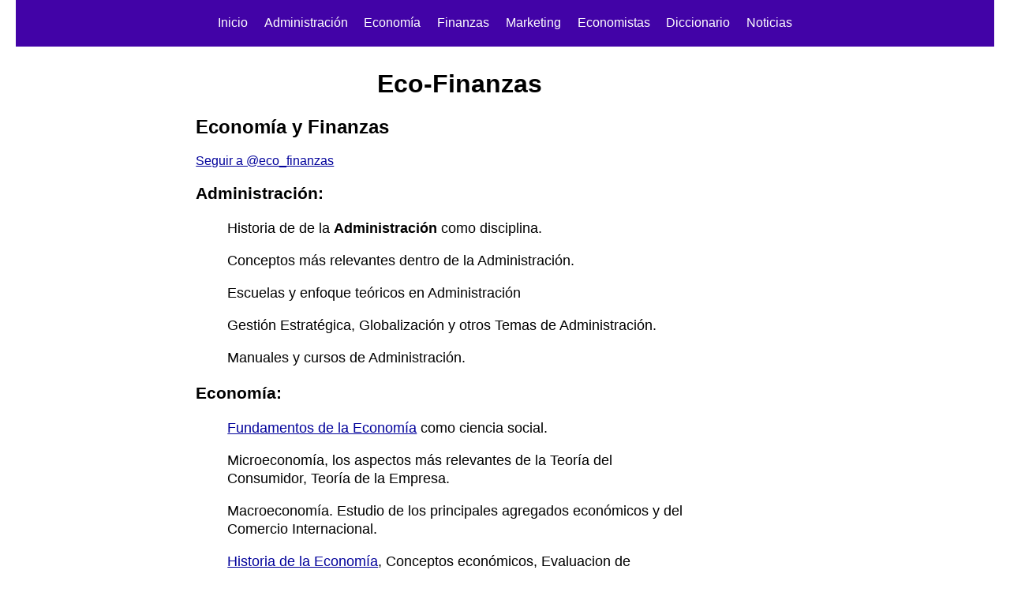

--- FILE ---
content_type: text/html; charset=UTF-8
request_url: https://eco-finanzas.com/
body_size: 4528
content:
<!DOCTYPE html>
<html lang="es">
  <head>
    <meta charset="UTF-8" />
    <meta name="viewport" content="width=device-width, initial-scale=1.0" />
    <title>Economía y Finanzas</title>
    <meta name="description" content="Eco-Finanzas - Economía y Finanzas. Temas de administración, economía y finanzas. Conceptos, estrategia,mercados, manuales y cursos." />
    <link rel="canonical" href="https://www.eco-finanzas.com/index.htm" />
    <link rel="amphtml" href="https://www.eco-finanzas.com/amp/index.htm">
    <meta name="keywords" content="economia, Finanzas, administración, marketing, estrategia,mercados" />
    <script defer src="https://pagead2.googlesyndication.com/pagead/js/adsbygoogle.js?client=ca-pub-4028119981217407"
     crossorigin="anonymous"></script>
<link rel="alternate" type="application/rss+xml" title="Eco-Finanzas RSS Feed Noticias" href="https://www.eco-finanzas.com/noticias/Eco-finanzas.xml" />
<link rel="alternate" type="application/atom+xml" title="Eco-Finanzas RSS Feed Noticias" href="https://www.eco-finanzas.com/noticias/Eco-finanzas.xml" />
<link rel="stylesheet" href="/grid/simple-grid.css" />    <link rel="shortcut icon" href="/favicon.ico">
    <script type="application/ld+json">
      {
        "@context": "https://schema.org",
        "@type": "Article",
        "author": [{
          "type": "Person",
          "name": "Jorge Mendoza Vester",
          "url": "https://ecovisiones.cl/metavisiones/libros/Jorge-Mendoza-Vester.html"
        }],
        "name": "Economía y Finanzas",
        "description": "Eco-Finanzas - Economía y Finanzas. Temas de administración, economía y finanzas. Conceptos, estrategia,mercados, manuales y cursos.",
        "image": ["https://www.eco-finanzas.com/imagenes/logomoneda.png"],
        "url": "https://www.eco-finanzas.com/index.htm",
        "headline": "Economía y Finanzas"
      }
      </script>
  </head>
  <body>
    <div class="row tamimg center">
      <header>
<nav class="center">
    <label for="toggle">
        <img src="/imagenes/casa.svg" width="60px" height="50px" alt="Botón del menú"/>
    </label>
    <input type="checkbox" id="toggle" />
<ul class="menu">
<li><a href="/index.htm" title="Ir a página de inicio">Inicio</a></li>
<li class="dropdown"><a href="#">Administración</a>
			<ul class="submenu">
                <li><a href="/administracion.htm">Administración</a></li>
			<li><a href="/administracion/conceptos_administracion.htm" class="enlacenav">Conceptos administración</a></li>
			<li><a href="/administracion/escuelas_administracion.htm" class="enlacenav">Escuelas</a></li>
			<li><a href="/administracion/gestion_estrategica.htm" class="enlacenav">Gestión Estratégica</a> </li>
			<li><a href="/administracion/globalizacion.htm" class="enlacenav">Globalización</a></li> 
			<li><a href="/administracion/temas_administracion.htm" class="enlacenav">Temas</a></li>
			</ul>
</li>
<li class="dropdown"><a href="#">Economía</a>
			<ul class="submenu">
                <li><a href="/economia.htm">Economía</a></li>
			<li><a href="/economia/fundamentos.htm">Fundamentos</a> </li>
			<li> <a href="/economia/microeconomia.htm">Microeconomía</a> </li>
			<li> <a href="/economia/macroeconomia.htm">Macroeconomía</a> </li>
			<li> <a href="/economia/historia.htm">Historia</a> </li>
			<li> <a href="/economia/conceptos.htm">Conceptos</a> </li>
			<li> <a href="/economia/evaluacion_de_proyectos.htm">Evaluación de Proyectos</a></li>
			</ul>

</li>
<li class="dropdown"><a href="#">Finanzas</a>
			<ul  class="submenu">
                <li><a href="/finanzas.htm">Finanzas</a></li>
			<li><a href="/finanzas/matematicas_financieras.htm">Matemáticas Financieras</a> </li>
			<li> <a href="/finanzas/contabilidad.htm">Contabilidad</a> </li>
			<li> <a href="/finanzas/evaluacion_de_proyectos.htm">Evaluación de Proyectos</a> </li>
			<li> <a href="/finanzas/analisis_financiero.htm">Análisis Financiero</a> </li>
			<li> <a href="/finanzas/presupuesto.htm">Presupuesto</a></li>
			</ul>
</li>
<li class="dropdown"><a href="#">Marketing</a>
			<ul  class="submenu">
                <li><a href="/marketing.htm">Marketing</a></li>
			<li><a href="/marketing/marketing_estrategico.htm">Marketing Estratégico</a> </li>
			<li> <a href="/marketing/marketing_operativo.htm">Marketing Operativo</a> </li>
			<li> <a href="/marketing/marketing_tactico.htm">Marketing Táctico</a> </li>
			<li> <a href="/marketing/analisis_mercado.htm">Análisis de Mercado</a></li>
			</ul>
</li>
<li class="dropdown"><a href="#">Economistas</a>
            <ul  class="submenu">
                <li><a href="/economia/economistas.htm">Economistas</a></li>
                <li><a href="/economia/economistas.htm">Economistas</a></li>
                <li><a href="/economia/premio-nobel-economia.htm">Premios Nobel</a></li>
            </ul>
        </li>
<li class="dropdown"><a href="#" title="Conceptos más usados en economía, finanzas, administración">Diccionario</a>
			<ul  class="submenu">
                <li><a href="/conceptos.htm" title="Conceptos más usados en economía, finanzas, administración">Diccionario</a></li>
			<li><a class="dic" href="/diccionario/A/A.htm">A</a></li>
			<li><a class="dic" href="/diccionario/B/B.htm">B</a></li>
			<li><a class="dic" href="/diccionario/C/C.htm">C</a></li>
			<li><a class="dic" href="/diccionario/D/D.htm">D</a></li>
			<li><a class="dic" href="/diccionario/E/E.htm">E</a></li>
			<li><a class="dic" href="/diccionario/F/F.htm">F</a></li>
			<li><a class="dic" href="/diccionario/G/G.htm">G</a></li>
			<li><a class="dic" href="/diccionario/H/H.htm">H</a></li>
			<li><a class="dic" href="/diccionario/I/I.htm">I</a></li>
			<li><a class="dic" href="/diccionario/J/J.htm">J</a></li>
			<li><a class="dic" href="/diccionario/K/K.htm">K</a></li>
			<li><a class="dic" href="/diccionario/L/L.htm">L</a></li>
			<li><a class="dic" href="/diccionario/M/M.htm">M</a></li>
			<li><a class="dic" href="/diccionario/N/N.htm">N</a></li>
			<li><a class="dic" href="/diccionario/O/O.htm">O</a></li>
			<li><a class="dic" href="/diccionario/P/P.htm">P</a></li>
			<li><a class="dic" href="/diccionario/Q/Q.htm">Q</a></li>
			<li><a class="dic" href="/diccionario/R/R.htm">R</a></li>
			<li><a class="dic" href="/diccionario/S/S.htm">S</a></li>
			<li><a class="dic" href="/diccionario/T/T.htm">T</a></li>
			<li><a class="dic" href="/diccionario/U/U.htm">U</a></li>
			<li><a class="dic" href="/diccionario/V/V.htm">V</a></li>
			<li><a class="dic" href="/diccionario/W/W.htm">W</a></li>
			<li><a class="dic" href="/diccionario/X/X.htm">X</a></li>
			<li><a class="dic" href="/diccionario/Y/Y.htm">Y</a></li>
			<li><a class="dic" href="/diccionario/Z/Z.htm">Z</a></li>
			</ul>
</li>
<li class="dropdown"><a href="#" title="Noticias de economía, finanzas, empleo, desarrollo económico">Noticias</a>
	<ul  class="submenu">
		<li><a href="/libros/index.htm" title="Libros de economía, administración, finanzas, empleo, desarrollo económico">Libros</a></li>
		<li><a href="/noticias-eco-finanzas.htm" title="Noticias de economía, finanzas, empleo, desarrollo económico">Noticias</a></li>
</ul>
</li>
</ul>
</nav>
    </div>
    <div class="container center">
      <div class="row">
        <div class="col-2 center nomostrar">
          <!-- Eco-finanzas bloque Izquierda adaptable -->
<style type="text/css">
		.adslot_1 { width: 320px; height: 100px; }
		@media (max-width: 400px) { .adslot_1 { display: none; } }
		@media (min-width:715px) { .adslot_1 { width: 120px; height: 600px; } }
		@media (min-width:986px) { .adslot_1 { width: 160px; height: 600px; } }
 </style>
<ins class="adsbygoogle adslot_1"
     style="display:inline-block"
     data-ad-client="ca-pub-4028119981217407"
     data-ad-slot="5162172754"
     data-ad-format="auto"></ins>
<script>
(adsbygoogle = window.adsbygoogle || []).push({});
</script>
        </div>
        <div class="col-7 justify">
          <h1>Eco-Finanzas</h1>
<h2> Economía y Finanzas</h2>
<a class="twitter-follow-button" data-lang="es" data-show-count="false" href="https://twitter.com/eco_finanzas">Seguir a @eco_finanzas</a><h3 align="left">Administración:</h3>
<blockquote><p align="left"> Historia de de la <b>Administración</b> como disciplina.</p>
<p align="left">Conceptos más relevantes dentro de la Administración.</p>
<p align="left"> Escuelas y enfoque teóricos en Administración</p>
<p align="left"> Gestión Estratégica, Globalización y otros Temas de Administración.</p>
<p align="left">Manuales y cursos de Administración.</p>
</blockquote><h3 align="left">Economía:</h3>
<blockquote><p align="left"> <a href="/economia/fundamentos.htm">Fundamentos de la Economía</a> como ciencia social.</p>
<p align="left"> Microeconomía, los aspectos más relevantes de la Teoría del Consumidor, Teoría de la Empresa. </p>
<p align="left">Macroeconomía. Estudio de los principales agregados económicos y del Comercio Internacional. </p>
<p align="left"><a href="/economia/historia.htm">Historia de la Economía</a>, Conceptos económicos, Evaluacion de Proyectos.</p>
<p><a href="/economia/premio-nobel-economia.htm">Premio Nobel de Economía</a>, como se le conoce masivamente, fue creado en 1969 por el Banco de Suecia para celebrar el 300 aniversario de su fundación. Conozca su historia y la biografía de los principales economistas que lo han recibido.</p>
<p align="left"> Manuales y cursos de Economía.</p>
</blockquote><h3 align="left">Finanzas:</h3>
<blockquote><p align="left"> Matemáticas Financieras, <a href="/finanzas/contabilidad.htm">Contabilidad</a>, <a href="/economia/evaluacion_de_proyectos.htm">Evaluación de Proyectos</a>, <a href="/finanzas/analisis_financiero.htm">Análisis Financiero</a>, Presupuesto.</p>
</blockquote><h3 align="left">Marketing:</h3>
<blockquote><p align="left"> Marketing Estratégico, <a href="/marketing/marketing_operativo.htm">Márketing Operativo</a>, <a href="/marketing/marketing_tactico.htm">Márketing Táctico</a>, Análisis de <a href="/diccionario/M/MERCADO.htm">mercado</a>.</p>
</blockquote><h3 align="left">Economistas:</h3>
<blockquote><p align="left">Biografía de economistas y pensadores relevantes en la historia del pensamiento económico. Desde <a href="/economia/economistas/Platon.htm">Platón</a> y <a href="/economia/economistas/Aristoteles.htm">Aristóteles</a>, a Santo Tomás de <a href="/economia/economistas/Tomas-de-aquino.htm">Aquino</a>, <a href="/economia/economistas/Adam_Smith.htm">Adam Smith</a> y Karl <a href="/economia/economistas/Karl-Marx.htm">Marx</a> hasta Milton <a href="/economia/economistas/Friedman.htm">Friedman</a> y <a href="/economia/economistas/Gary-Becker.htm">Gary Becker</a>.</p>
</blockquote><h3 align="left">Conceptos: de Economía y Administración:</h3>
<blockquote><p align="left">Principales términos de uso corriente y técnico de economía y administración. </p>
</blockquote><h3 align="left">Otras webs</h3>
<blockquote><p align="left"><a href="http://www.historiayleyendas.com">Historia, Mitos y leyendas</a></p>
<p align="left"><a href="http://www.ecovisiones.cl">Revista ecovisiones</a> </p>
<p align="left"><a href="http://www.ecovisiones.cl/ecovida/Hierbasmedicinales.htm">Hierbas Medicinales</a></p>
<p align="left"><a href="http://www.misrecetas.org">Mis Recetas</a>: Recetas vida sana</p>
</blockquote>
        </div>
        <div id="col3" class="col-3 center">
          <!-- Eco-finanzas bloque Izquierda adaptable -->
<style type="text/css">
		.adslot_1 { width: 320px; height: 100px; }
		@media (max-width: 400px) { .adslot_1 { display: none; } }
		@media (min-width:715px) { .adslot_1 { width: 120px; height: 600px; } }
		@media (min-width:986px) { .adslot_1 { width: 160px; height: 600px; } }
 </style>
<ins class="adsbygoogle adslot_1"
     style="display:inline-block"
     data-ad-client="ca-pub-4028119981217407"
     data-ad-slot="5162172754"
     data-ad-format="auto"></ins>
<script>
(adsbygoogle = window.adsbygoogle || []).push({});
</script>
        </div>
      </div>
      <div class="row">
        <div class="col-2"></div>
        <div class="col-8">
          <div class="col-6 temas">
    <div id="noticias" class="noticias-fin">
		<h2>Economistas destacados</h2>
                <p><img src="/economia/premio-nobel/imagen/Bertil-Ohlin.jpg" loading="lazy" alt="Bertil Ohlin" width="172" height="257"  style="float:right; margin:0 0 0 5px;"/><a href="/economia/premio-nobel/Bertil-Ohlin.htm">Bertil Ohlin</a> Economista y político, sueco, ganador del Premio Nobel de economía el año 1977. El nombre de Ohlin sigue vivo en uno de los modelos matemáticos estándar del libre comercio internacional, el modelo de Heckscher-Ohlin, según el cual las naciones se especializarían en las industrias más capaces de utilizar su combinación de recursos nacionales de manera eficiente.</p>
             <p><a href="/economia/economistas/Paul_Krugman.htm">Paul Krugman</a> Las investigaciones de Krugman en teoría económica se han centrado en Mercados Imperfectos, rendimientos a escala, los efectos de la aglomeración y el progreso técnico en la formación de modelos. Es considerado co-fundador de la nueva teoría del Comercio Exterior y de la New Economic Geography.</p>
                <p><img src="/economia/premio-nobel/imagen/Ragnar-Frisch.jpeg" loading="lazy" alt="Ragnar Frisch" width="144" height="212" style="float:right; margin:0 0 0 5px;"/><a href="/economia/premio-nobel/Ragnar-Frisch.htm">Ragnar Frisch</a> Economista de la Escuela Sueca, realizó progresos importantes en el campo de la economía, y dio nombre a la econometría y la macroeconomía. Sus contribuciones teóricas en econometría se centraron en series de tiempo y en la regresión lineal. Posteriormente, en 1965 contribuyó a formalizar la teoría de la producción. </p>
                <p><a href="/economia/premio-nobel/Paul-Samuelson.htm">Paul-Samuelson</a> es un reconocido economista de carácter generalista, inicialmente keynesiano, luego se orienta a ideas neoclásicas. Su manual de economía es un deber ser para alumnos de primer año de esta disciplina.</p>
</div>
</div>
<div class="col-6 temas">
    <h2>Artículos relacionados</h2>
    <p><a href="/libros/Teoria-de-la-Administracion-Publica.htm" alt="Teoría de la Administración Pública">Teoría de la Administración Pública</a>. Ciencia, Innovación y Transformación</p>
    <p><a href="https://amzn.to/47hIi0E" rel="nofollow" title="Teoría de la Administración Pública"><img alt="Teoría de la Administración Pública" src="/imagenes/teoria-de-la-administracion-publica.webp" style="float:right; height:214px; margin-left:4px; margin-right:4px; width:150px" /></a>La mayoría de los textos de administración se inclinan hacia una orientación empresarial, centrados en el sector privado. Esta tendencia deja un hueco considerable en la educación de aquellos que aspiran a servir en el sector público. Mi objetivo con este manual es ofrecer una perspectiva que aborde de manera integral los desafíos y particularidades de la administración pública.</p>
    <p>Este libro está fundamentado en la sólida creencia de que la administración pública es una disciplina científica por derecho propio.</p>
    <p>Puedes comprar este libro en <a href="https://amzn.to/47hIi0E" alt="Teoría de la Administración Pública">Amazon</a> haciendo click en la imagen.</p>
        <p><a href="https://amzn.to/48FwW8t" alt="Diccionario economía y finanzas"> <img src="/imagenes/diccionario-economia-y-finanzas.webp" width="169" height="241" alt="Diccionario economía y finanzas" style="float:right;"></a><a href="/diccionario/diccionario-economia-y-finanzas.html" alt="Diccionario economía y finanzas">Diccionario economía y finanzas</a>  En el mundo de la economía, un lenguaje especializado se ha desarrollado a lo largo de los años. Este diccionario es una puerta de entrada a ese lenguaje. Aquí, encontrarás más de 1200 definiciones de términos económicos clave que te ayudarán a desentrañar los misterios de este campo a menudo complejo.<br> Puedes comprar este diccionario en <a href="https://amzn.to/48FwW8t" alt="Diccionario economía y finanzas">Amazon</a> haciendo click en la imagen.</p>
</div>

<div class="col-12">
    <a href="/servicios/Condiciones_de_Uso.htm">Todos los derechos reservados &copy; eco-finanzas 2026</a>
</div>

        </div>
        <div class="col-2"></div>
      </div>
    </div>
  </body>
</html>

--- FILE ---
content_type: text/html; charset=utf-8
request_url: https://www.google.com/recaptcha/api2/aframe
body_size: 268
content:
<!DOCTYPE HTML><html><head><meta http-equiv="content-type" content="text/html; charset=UTF-8"></head><body><script nonce="MdAhjG7TGlqKMmbkSabHzA">/** Anti-fraud and anti-abuse applications only. See google.com/recaptcha */ try{var clients={'sodar':'https://pagead2.googlesyndication.com/pagead/sodar?'};window.addEventListener("message",function(a){try{if(a.source===window.parent){var b=JSON.parse(a.data);var c=clients[b['id']];if(c){var d=document.createElement('img');d.src=c+b['params']+'&rc='+(localStorage.getItem("rc::a")?sessionStorage.getItem("rc::b"):"");window.document.body.appendChild(d);sessionStorage.setItem("rc::e",parseInt(sessionStorage.getItem("rc::e")||0)+1);localStorage.setItem("rc::h",'1768580569184');}}}catch(b){}});window.parent.postMessage("_grecaptcha_ready", "*");}catch(b){}</script></body></html>

--- FILE ---
content_type: text/css
request_url: https://eco-finanzas.com/grid/simple-grid.css
body_size: 1816
content:
/* UNIVERSAL */
html,
body {
  height: 100%;
  width: 100%;
  margin: 0;
  padding: 0;
  left: 0;
  top: 0;
  font-size: 100%;
	background-color: #ffffff;
}

/* ROOT FONT STYLES */
* {font-family: Helvetica, sans-serif;}

/* TYPOGRAPHY */
h1 {font-size: 2rem; text-align: center;}
h2 {font-size: 1.5rem;}
h3 {font-size: 1.3rem;}
h4 {font-size: 1.1rem;}
h5 {font-size: 1rem; margin: 0;}
h6 {font-size: 0.875rem;}
p {font-size: 1.125rem;font-weight: 300;line-height: 1.3;}

.font-light {font-weight: 300;}
.font-regular {font-weight: 400;}
.font-heavy {font-weight: 700;}
a:visited {color: red;}
a:link {color:rgb(2, 2, 155) ;}

/* POSITIONING */
.left {text-align: left;}
.right {text-align: right;}
.center {text-align: center;margin-left: auto;margin-right: auto;}
.justify {text-align: justify;}
.lihoriz ul {list-style-type: none; padding: 0;}
.lihoriz li {display: inline; margin-right: 10px;}

.temas {display:flex;flex-direction: column; /* Apila las imágenes verticalmente */}
.temas{margin-bottom: 8px;padding-bottom:5px; padding-left: 1px; border: 1px solid #79DAFB;}
.temas h3 h2 {margin-top: 0px;font-size: 1em;background-color: #79DAFB;}
.temas p {text-align:left;margin-left:2px;margin-right:2px; margin-top: 2px;margin-bottom: 5px;font-size: 1em;line-height: 1.1em;}
.temas a:link,a:visited {font-size: 1em;line-height: 1.1em;text-indent: 0px;}
.temas i {line-height: 1.1em;}
/* ==== GRID SYSTEM ==== */
.jumbotron {height: auto;width: 100%;z-index: 100 !important;}
.jumbotron img {max-width: 100%;height: auto;}
.col-2 img {max-width: 100%;height: auto;}
.img {max-width: 100%;height: auto;}
.container {width: 90%;margin-left: auto;margin-right: auto;}
.row {position: relative;width: 100%;}
.row [class^="col"] {float: left;margin: 0.5rem 1%;min-height: 0.125rem;}
.tamimg img {max-width: 100%;height: auto;}
.tamimg {width: 90%;max-width: 80em;}
.col-1, .col-2, .col-3, .col-4, .col-5, .col-6, .col-7, .col-8, .col-9, .col-10, .col-11, .col-12 {width: 96%;}
.col-7 img {max-width: 100%;}
.col-7 li {font-size: 1.1rem;font-weight: 300;line-height: 1.2;}
.row::after {content: "";	display: table;clear: both;}

/**********************************************/
@media only screen and (min-width: 540px) {  /* 540px */
  .container {width: 80%;}
}
/**********************************************************/
@media only screen and (min-width: 768px) {  
  .jumbotron {height: auto;}
  .col-1 {width: 4.33%;}
  .col-2 {width: 13%;}
  .col-3 {width: 21%;}
  .col-4 {width: 29.33%;}
  .col-5 {width: 37.66%;}
  .col-6 {width: 45%;}
  .col-7 {width: 58%;}
  .col-8 {width: 68%;}
  .col-9 {width: 71%;}
  .col-10 {width: 79.33%;}
  .col-11 {width: 87.66%;}
  .col-12 {width: 96%;}
}
/***********************************************************/
@media only screen and (min-width: 960px) { /* 960px */
  .container {width: 90%;max-width: 80em;}
}

nav {
  background-color: #4203a7;
  color: #fff;
  display: flex;
  align-items: center;
  justify-content: space-between; /* Alinea los elementos al centro horizontalmente */
  padding: 10px;
}
nav.center {
  display: flex;
  align-items: center;
  justify-content: center;
  width: 79%;
  max-width: 1220px;
  z-index: 100;
}
nav ul {display: flex;align-items: center;text-align: center;}
.menu {list-style: none; display:flex;  margin: 0; padding: 0; z-index: 100 !important;}
.menu li {padding: 15px;}
.menu li ul li {padding: 5px;}
.menu a {color: #fff;text-decoration: none;}
.menu .dropdown {position: relative;}
.menu .submenu {
  display: none;
  position: absolute;
  background-color: #6e078d;
  padding: 0;
  margin: 0;
  list-style: none;
  top: 100%;
  left: 50%; /* Centrar horizontalmente */
  transform: translateX(-50%); /* Centrar horizontalmente */
  z-index: 100 !important;
}
.menu .dropdown:hover .submenu {display: block !important;}

/* Estilos para el menú responsive */
#toggle {display: none;}
label[for="toggle"] {display: none;cursor: pointer;font-size: 24px;}


nav {
    background-color: #4203a7;
    color: #fff;
    display: flex;
    align-items: center;
    justify-content: space-between; /* Alinea los elementos al centro horizontalmente */
    padding: 10px;
}
nav.center {display: flex;align-items: center;justify-content: center;width: 79%;max-width: 1220px;z-index: 100;}
nav ul {display: flex;align-items: center;text-align: center;}
.menu {list-style: none; display:flex; margin: 0;padding: 0;z-index: 100 !important;}
.menu li {padding: 15px;}
.menu li ul li {padding: 5px;min-width: 120px;}
.menu a {color: #fff;text-decoration: none;}
.menu .dropdown {position: relative;}
.menu .submenu {
    display: none;
    position: absolute;
    background-color: #8209a7;;
    padding: 0;
    margin: 0;
    list-style: none;
    top: 100%;
    left: 50%; /* Centrar horizontalmente */
    transform: translateX(-50%); /* Centrar horizontalmente */
    z-index: 100 !important;
}
.menu .dropdown:hover .submenu {display: block !important;}

/* Estilos para el menú responsive */
#toggle {display: none;}
label[for="toggle"] {display: none;cursor: pointer;font-size: 24px;}

/****************************************/
@media screen and (max-width: 1300px) {
  nav.center {width: 100%;}
  .menu li {padding: 0.65rem;}
  .tamimg{width: 100%;}
  .col-6{width: 96%;}
  }

/****************************************/
@media only screen and (max-width: 970px) {
  #col3 {float:none;  width: 66%; margin-left:17%; margin-right: 17%;}
  #col3 img{max-width:70%; height: auto;}
  .col-2 {width: 100%; height: auto;}
  .col-7 {width: 100%;}
  #col8 {float:none;  width: 66%; margin-left:17%; margin-right: 17%;}
}

@media screen and (max-width: 768px) {
    label[for="toggle"] {display: block;}

/* Mostrar el menú cuando el checkbox está marcado */
#toggle:checked + .menu-container .menu {
    display: flex;
    flex-direction: column;
    width: 70%;
    max-width: 300px;
    position: absolute;
    top: 100%;
    left: 50%; /* Centrar horizontalmente */
    transform: translateX(-50%); /* Centrar horizontalmente */
    text-align: center;
    background-color: #6e078d;
    margin: 0 auto;
    padding: 0;
}
.menu {
      display: none;
      flex-direction: column;
      width: 50%;
      max-width: 200px;
      position: absolute;
      top: 90%;
      text-align: center;
      background-color: #6e078d /* Cambia el color de fondo para que sea consistente con el menú */
    }
.menu li {padding: 10px;text-align: center;border-bottom: 1px solid #fff;}
.menu .dropdown:focus-within .submenu {display: block;}
.submenu {width: 90%;min-width: 170px;}
#toggle:checked + .menu {display: flex;}
.nomostrar {display: none;}
}

